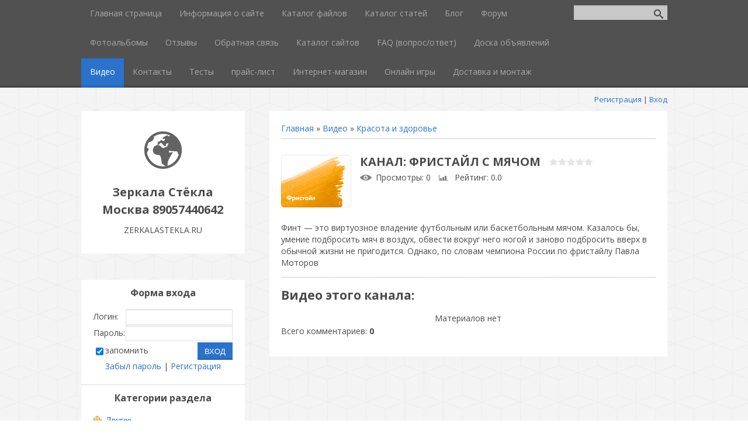

--- FILE ---
content_type: text/html; charset=UTF-8
request_url: http://www.zerkalastekla.ru/mchat/
body_size: 7741
content:
<!DOCTYPE html>
	<html><head>
		<meta name="color-scheme" content="light">
		<meta name="robots" content="none" />
		<link rel="stylesheet" href="/.s/src/css/1081.css">
		<style>.UhideBlock{display:none; }</style>
		
		<script src="/.s/src/jquery-1.12.4.min.js"></script>
		<script src="/.s/src/uwnd.min.js"></script>
		<script>
		
	function showProfile(uid ) {
		window.open('/index/8-' + uid)
	}
	
		function toUser(userLogin ) {
			(messageField = parent.window.document.getElementById('mchatMsgF'))
			&& (messageField.value += '[i]' + userLogin + '[/i], ') && messageField.focus();
		}
		</script>
	</head><body  class="mchat-body">
		<div id="newEntryT"></div>
		<div style="white-space:normal">
			
			<div class="cBlock1" style="padding:0 4px 5px 2px;margin-bottom:3px;">
				<div class="mcm-time" style="float:inline-end; font-size:8px;" title="16.02.2017">06:05</div>
				<div class="mcm-user" style="text-align:start;">
					
					<a class="mcm-user-name" href="javascript:void('Apply to')" onclick="toUser('ZachezyBeaky');"><b>ZachezyBeaky</b></a>
					
					
				</div>
				<div class="cMessage" style="text-align:start;">theodore roosevelts viagra<br> http://viagra-withoutadoctorprescriptions.org - viagra without a doctor<br>  compare viagra viagra levitra<br> &lt;a href=&quot;http://viagra-withoutadoctorprescriptions</div>
				
				
			</div>
			<div class="cBlock2" style="padding:0 4px 5px 2px;margin-bottom:3px;">
				<div class="mcm-time" style="float:inline-end; font-size:8px;" title="16.02.2017">01:25</div>
				<div class="mcm-user" style="text-align:start;">
					
					<a class="mcm-user-name" href="javascript:void('Apply to')" onclick="toUser('kaenVib');"><b>kaenVib</b></a>
					
					
				</div>
				<div class="cMessage" style="text-align:start;">iptv бесплатные рабочие плейлисты m3u <br> <br>http://altocorp.ru/index.php?option=com_k2&amp;view=itemlist&amp;task=user&amp;id=16393</div>
				
				
			</div>
			<div class="cBlock1" style="padding:0 4px 5px 2px;margin-bottom:3px;">
				<div class="mcm-time" style="float:inline-end; font-size:8px;" title="15.02.2017">18:10</div>
				<div class="mcm-user" style="text-align:start;">
					
					<a class="mcm-user-name" href="javascript:void('Apply to')" onclick="toUser('Dannydrync');"><b>Dannydrync</b></a>
					
					
				</div>
				<div class="cMessage" style="text-align:start;">Есть такая услуга - добровольное медицинское обслуживание (или ДМО). <br>Она предполагает, что пациент платит небольшую сумму за то, что посещает врачей весь год бесплатно. <br>Однако соцопросы показы</div>
				
				
			</div>
			<div class="cBlock2" style="padding:0 4px 5px 2px;margin-bottom:3px;">
				<div class="mcm-time" style="float:inline-end; font-size:8px;" title="15.02.2017">09:38</div>
				<div class="mcm-user" style="text-align:start;">
					
					<a class="mcm-user-name" href="javascript:void('Apply to')" onclick="toUser('RichardraB');"><b>RichardraB</b></a>
					
					
				</div>
				<div class="cMessage" style="text-align:start;">oihlyin <br> <br>http://www.younes.es/408-nike-air-max-blancas-mujer-bara tas<br>http://www.felipealonso.es/071-negras-vans.html<br>http://www.younes.es/554-air-max-thea-premium-beige<br>h ttp://www.e</div>
				
				
			</div>
			<div class="cBlock1" style="padding:0 4px 5px 2px;margin-bottom:3px;">
				<div class="mcm-time" style="float:inline-end; font-size:8px;" title="15.02.2017">04:47</div>
				<div class="mcm-user" style="text-align:start;">
					
					<a class="mcm-user-name" href="javascript:void('Apply to')" onclick="toUser('Curtismn');"><b>Curtismn</b></a>
					
					
				</div>
				<div class="cMessage" style="text-align:start;">hmamacp <br> <br>http://www.howzituk.co.uk/209-flyknit-racer-all-white.html<br>http://www.accomlink.co.uk/adidas-tubular-nova-primeknit--shad ow-black-611<br>http://www.lanarkunitedfc.co.uk/277-air-ma</div>
				
				
			</div>
			<div class="cBlock2" style="padding:0 4px 5px 2px;margin-bottom:3px;">
				<div class="mcm-time" style="float:inline-end; font-size:8px;" title="15.02.2017">01:41</div>
				<div class="mcm-user" style="text-align:start;">
					<a class="mcm-user-profile" href="javascript:;" rel="nofollow" onclick="showProfile('1644');" title="Angelinabiorb" rel="nofollow"><img alt="" src="/.s/img/icon/profile.png" width="13" border="0" style="vertical-align:-2px"/></a> 
					<a class="mcm-user-name" href="javascript:void('Apply to')" onclick="toUser('Angelinabiorb');"><b>Angelinabiorb</b></a>
					
					
				</div>
				<div class="cMessage" style="text-align:start;">Срочно нужна ваша помощь. <br>Посоветуйте хороший вариант заработать <br>Буду Очень благодарна за ващу помощь <br>Мои контакты: angel760@mail.ru <br>ICQ 482257843</div>
				
				
			</div>
			<div class="cBlock1" style="padding:0 4px 5px 2px;margin-bottom:3px;">
				<div class="mcm-time" style="float:inline-end; font-size:8px;" title="15.02.2017">01:41</div>
				<div class="mcm-user" style="text-align:start;">
					<a class="mcm-user-profile" href="javascript:;" rel="nofollow" onclick="showProfile('1644');" title="Angelinabiorb" rel="nofollow"><img alt="" src="/.s/img/icon/profile.png" width="13" border="0" style="vertical-align:-2px"/></a> 
					<a class="mcm-user-name" href="javascript:void('Apply to')" onclick="toUser('Angelinabiorb');"><b>Angelinabiorb</b></a>
					
					
				</div>
				<div class="cMessage" style="text-align:start;">Сильно нужна ваша помощь. <br>Посоветуйте хороший вариант подзаработать в интернете <br>Буду Очень благодарна за ващу помощь <br>Мои контакты: angel7640@mail.ru <br>ICQ 482257843</div>
				
				
			</div>
			<div class="cBlock2" style="padding:0 4px 5px 2px;margin-bottom:3px;">
				<div class="mcm-time" style="float:inline-end; font-size:8px;" title="14.02.2017">23:39</div>
				<div class="mcm-user" style="text-align:start;">
					
					<a class="mcm-user-name" href="javascript:void('Apply to')" onclick="toUser('WilliamNob');"><b>WilliamNob</b></a>
					
					
				</div>
				<div class="cMessage" style="text-align:start;">During my time as a BIM consultant, it is rare to come across a design practice who has thoroughly investigated and documented processes on how building relocations are logged and executed. Failure to</div>
				
				
			</div>
			<div class="cBlock1" style="padding:0 4px 5px 2px;margin-bottom:3px;">
				<div class="mcm-time" style="float:inline-end; font-size:8px;" title="14.02.2017">17:55</div>
				<div class="mcm-user" style="text-align:start;">
					
					<a class="mcm-user-name" href="javascript:void('Apply to')" onclick="toUser('FrankInjus');"><b>FrankInjus</b></a>
					
					
				</div>
				<div class="cMessage" style="text-align:start;">Hi there! http://cialis20mgbuy.bid/#buy-cialis-cheap - purchase tadalafil pills excellent internet site.</div>
				
				
			</div>
			<div class="cBlock2" style="padding:0 4px 5px 2px;margin-bottom:3px;">
				<div class="mcm-time" style="float:inline-end; font-size:8px;" title="14.02.2017">15:56</div>
				<div class="mcm-user" style="text-align:start;">
					
					<a class="mcm-user-name" href="javascript:void('Apply to')" onclick="toUser('Curtismn');"><b>Curtismn</b></a>
					
					
				</div>
				<div class="cMessage" style="text-align:start;">cxyzbur <br> <br>http://www.ikbenalles.nl/799-oakley-radar-ev-path.php<br>http://www.visrestaurantlepescadou.nl/455-stan-smith-adidas-wit-zwart.html<br>http://www.uw-kozijnen.nl/423-roze-nike-roshe-ru</div>
				
				
			</div>
			<div class="cBlock1" style="padding:0 4px 5px 2px;margin-bottom:3px;">
				<div class="mcm-time" style="float:inline-end; font-size:8px;" title="14.02.2017">08:05</div>
				<div class="mcm-user" style="text-align:start;">
					
					<a class="mcm-user-name" href="javascript:void('Apply to')" onclick="toUser('diegoDuch');"><b>diegoDuch</b></a>
					
					
				</div>
				<div class="cMessage" style="text-align:start;">Want to optimsie Web http://postrss.com - RSS Feed -  Auto Post to Facebook page ?.</div>
				
				
			</div>
			<div class="cBlock2" style="padding:0 4px 5px 2px;margin-bottom:3px;">
				<div class="mcm-time" style="float:inline-end; font-size:8px;" title="14.02.2017">06:49</div>
				<div class="mcm-user" style="text-align:start;">
					
					<a class="mcm-user-name" href="javascript:void('Apply to')" onclick="toUser('Vadymsweft');"><b>Vadymsweft</b></a>
					
					
				</div>
				<div class="cMessage" style="text-align:start;">https://auto-brand.com.ua/ - https://auto-brand.com.ua/</div>
				
				
			</div>
			<div class="cBlock1" style="padding:0 4px 5px 2px;margin-bottom:3px;">
				<div class="mcm-time" style="float:inline-end; font-size:8px;" title="14.02.2017">01:20</div>
				<div class="mcm-user" style="text-align:start;">
					
					<a class="mcm-user-name" href="javascript:void('Apply to')" onclick="toUser('AbamHubre');"><b>AbamHubre</b></a>
					
					
				</div>
				<div class="cMessage" style="text-align:start;">добрый ночи <br>я делаю ставки вместе с с аналитиками и свободно зарабатываю в букмекерской каждый день! <br>Заказываю vip подписку на сервисе аналитике &lt;a href=http://futbol-bet.ru/kachestvennye-p</div>
				
				
			</div>
			<div class="cBlock2" style="padding:0 4px 5px 2px;margin-bottom:3px;">
				<div class="mcm-time" style="float:inline-end; font-size:8px;" title="13.02.2017">17:21</div>
				<div class="mcm-user" style="text-align:start;">
					
					<a class="mcm-user-name" href="javascript:void('Apply to')" onclick="toUser('WayneAtowl');"><b>WayneAtowl</b></a>
					
					
				</div>
				<div class="cMessage" style="text-align:start;">Owning a automobile will give you the freedom to go in which you want, when you wish. Nonetheless, having a automobile does mean that you must make your motor vehicle in excellent functioning purchase</div>
				
				
			</div>
			<div class="cBlock1" style="padding:0 4px 5px 2px;margin-bottom:3px;">
				<div class="mcm-time" style="float:inline-end; font-size:8px;" title="12.02.2017">23:05</div>
				<div class="mcm-user" style="text-align:start;">
					
					<a class="mcm-user-name" href="javascript:void('Apply to')" onclick="toUser('lubluodKat');"><b>lubluodKat</b></a>
					
					
				</div>
				<div class="cMessage" style="text-align:start;">Посоветуйте кто разбирается здесь современная одежда? http://odejda-dlya-vseh.ru - вяжем платье на девочку 1 годобнаженная спина белое платьеплатье на морскую тиматикуплатье из вискозыплатье для кормя</div>
				
				
			</div>
			<div class="cBlock2" style="padding:0 4px 5px 2px;margin-bottom:3px;">
				<div class="mcm-time" style="float:inline-end; font-size:8px;" title="12.02.2017">21:05</div>
				<div class="mcm-user" style="text-align:start;">
					
					<a class="mcm-user-name" href="javascript:void('Apply to')" onclick="toUser('Michaeldok');"><b>Michaeldok</b></a>
					
					
				</div>
				<div class="cMessage" style="text-align:start;">I like this idea, I completely with you agree. <br>It is not meaningful. <br> <br>Free vision board app - get it now! <br>Try it for achieve goals. <br> <br>Free dream board app <br>Web Site http://vi</div>
				
				
			</div>
			<div class="cBlock1" style="padding:0 4px 5px 2px;margin-bottom:3px;">
				<div class="mcm-time" style="float:inline-end; font-size:8px;" title="12.02.2017">12:56</div>
				<div class="mcm-user" style="text-align:start;">
					
					<a class="mcm-user-name" href="javascript:void('Apply to')" onclick="toUser('Corewebra94n');"><b>Corewebra94n</b></a>
					
					
				</div>
				<div class="cMessage" style="text-align:start;">http://www.steelforest.pl/czy-leci-z-nami-pilot-czyli-o-bezpi eczenstwie-samolotow%E2%80%A6<br> Purchasing a used or new auto could be a tough method unless you know what you are undertaking. By teach</div>
				
				
			</div>
			<div class="cBlock2" style="padding:0 4px 5px 2px;margin-bottom:3px;">
				<div class="mcm-time" style="float:inline-end; font-size:8px;" title="12.02.2017">11:58</div>
				<div class="mcm-user" style="text-align:start;">
					
					<a class="mcm-user-name" href="javascript:void('Apply to')" onclick="toUser('AdrianBop');"><b>AdrianBop</b></a>
					
					
				</div>
				<div class="cMessage" style="text-align:start;">Уникальное средство для похудения http://hudeem.gamesonlinefree.ru и БЕСПЛАТНЫЕ подарки и голоса ВКОНТАКТЕ http://minskygame.ru</div>
				
				
			</div>
			<div class="cBlock1" style="padding:0 4px 5px 2px;margin-bottom:3px;">
				<div class="mcm-time" style="float:inline-end; font-size:8px;" title="12.02.2017">08:08</div>
				<div class="mcm-user" style="text-align:start;">
					
					<a class="mcm-user-name" href="javascript:void('Apply to')" onclick="toUser('AndyLah');"><b>AndyLah</b></a>
					
					
				</div>
				<div class="cMessage" style="text-align:start;">Только для Вас: вышел новый хрумер, способный эффективно заработать миллионы готов радовать Вас! <br> <br>&lt;a href=https://vk.com/pages?oid=-139678140&amp;p=программа_для_постинга_в_блоги>ав томатич</div>
				
				
			</div>
			<div class="cBlock2" style="padding:0 4px 5px 2px;margin-bottom:3px;">
				<div class="mcm-time" style="float:inline-end; font-size:8px;" title="12.02.2017">03:03</div>
				<div class="mcm-user" style="text-align:start;">
					
					<a class="mcm-user-name" href="javascript:void('Apply to')" onclick="toUser('SEtaineetup');"><b>SEtaineetup</b></a>
					
					
				</div>
				<div class="cMessage" style="text-align:start;">Хотите продвинуть сайт не отвлекаясь от других дел? Site Agregator сделает всё за Вас. С Агрегатором сайтов вам не надо быть SEO-специалистом. Теперь продвинуть сайт в поисковых системах может любой.<</div>
				
				
			</div>
			<div class="cBlock1" style="padding:0 4px 5px 2px;margin-bottom:3px;">
				<div class="mcm-time" style="float:inline-end; font-size:8px;" title="11.02.2017">20:32</div>
				<div class="mcm-user" style="text-align:start;">
					
					<a class="mcm-user-name" href="javascript:void('Apply to')" onclick="toUser('MaynardHow');"><b>MaynardHow</b></a>
					
					
				</div>
				<div class="cMessage" style="text-align:start;">If you are an app developer and demand mobile marketing then this article is as regards you. We provide app downloads, app installs and app reviews so your app can retrieve the revelation it deserves.</div>
				
				
			</div>
			<div class="cBlock2" style="padding:0 4px 5px 2px;margin-bottom:3px;">
				<div class="mcm-time" style="float:inline-end; font-size:8px;" title="11.02.2017">14:16</div>
				<div class="mcm-user" style="text-align:start;">
					
					<a class="mcm-user-name" href="javascript:void('Apply to')" onclick="toUser('ConradLourb');"><b>ConradLourb</b></a>
					
					
				</div>
				<div class="cMessage" style="text-align:start;">Скидки на Бытовки. Ворота.Теплицы. Монтажа. Низкие цены. Короткие сроки  http://nvzmk.ru/ - НВЗМК</div>
				
				
			</div>
			<div class="cBlock1" style="padding:0 4px 5px 2px;margin-bottom:3px;">
				<div class="mcm-time" style="float:inline-end; font-size:8px;" title="11.02.2017">05:56</div>
				<div class="mcm-user" style="text-align:start;">
					
					<a class="mcm-user-name" href="javascript:void('Apply to')" onclick="toUser('SerOneSAM1');"><b>SerOneSAM1</b></a>
					
					
				</div>
				<div class="cMessage" style="text-align:start;">Hello I&#39;m doing a little random sex tales, with no serious story line for all those people that prefer to read through xxxx. I understand from time to time men and women are like: &quot; oh my fuc</div>
				
				
			</div>
			<div class="cBlock2" style="padding:0 4px 5px 2px;margin-bottom:3px;">
				<div class="mcm-time" style="float:inline-end; font-size:8px;" title="10.02.2017">15:09</div>
				<div class="mcm-user" style="text-align:start;">
					
					<a class="mcm-user-name" href="javascript:void('Apply to')" onclick="toUser('AlexicamSeak');"><b>AlexicamSeak</b></a>
					
					
				</div>
				<div class="cMessage" style="text-align:start;">Oklahoma City Wichita Raleigh Orlando Newark Portland Philadelphia Stockton Omaha San Diego Seattle Virginia Beach Oakland St. Louis Pittsburgh Sacramento Tulsa Plano Saint Paul San Jose Toledo New Yo</div>
				
				
			</div>
			<div class="cBlock1" style="padding:0 4px 5px 2px;margin-bottom:3px;">
				<div class="mcm-time" style="float:inline-end; font-size:8px;" title="10.02.2017">12:29</div>
				<div class="mcm-user" style="text-align:start;">
					
					<a class="mcm-user-name" href="javascript:void('Apply to')" onclick="toUser('Williamtum');"><b>Williamtum</b></a>
					
					
				</div>
				<div class="cMessage" style="text-align:start;">=http://meendo.lipoly.ru - &lt;IMG>- http://meendo.lipoly.ru/51a32b4eb75d0.gif[/IMG - [/URL -</div>
				
				
			</div>
			<div class="cBlock2" style="padding:0 4px 5px 2px;margin-bottom:3px;">
				<div class="mcm-time" style="float:inline-end; font-size:8px;" title="10.02.2017">00:52</div>
				<div class="mcm-user" style="text-align:start;">
					
					<a class="mcm-user-name" href="javascript:void('Apply to')" onclick="toUser('AnnHasHergy');"><b>AnnHasHergy</b></a>
					
					
				</div>
				<div class="cMessage" style="text-align:start;">Hi! My name is Annie Haslow. I&#39;m SEO in Indian pharm company &quot;PanjabPharm&quot;. <br>We produce many items of quality drugs but due to Big Pharma patents we are unable to supply you with it. </div>
				
				
			</div>
			<div class="cBlock1" style="padding:0 4px 5px 2px;margin-bottom:3px;">
				<div class="mcm-time" style="float:inline-end; font-size:8px;" title="09.02.2017">20:54</div>
				<div class="mcm-user" style="text-align:start;">
					
					<a class="mcm-user-name" href="javascript:void('Apply to')" onclick="toUser('manuelaut69');"><b>manuelaut69</b></a>
					
					
				</div>
				<div class="cMessage" style="text-align:start;">Секс-галерея порно и секс фото с зрелыми дамочками <br>http://aziatki69.blognet.pw/?post.breana</div>
				
				
			</div>
			<div class="cBlock2" style="padding:0 4px 5px 2px;margin-bottom:3px;">
				<div class="mcm-time" style="float:inline-end; font-size:8px;" title="09.02.2017">15:15</div>
				<div class="mcm-user" style="text-align:start;">
					
					<a class="mcm-user-name" href="javascript:void('Apply to')" onclick="toUser('FrankInjus');"><b>FrankInjus</b></a>
					
					
				</div>
				<div class="cMessage" style="text-align:start;">Hello there! http://online-pharmacies.accountant/#best-online-canadian-pharmacy - online pharmacy no prescription great web page.</div>
				
				
			</div>
			<div class="cBlock1" style="padding:0 4px 5px 2px;margin-bottom:3px;">
				<div class="mcm-time" style="float:inline-end; font-size:8px;" title="08.02.2017">16:43</div>
				<div class="mcm-user" style="text-align:start;">
					
					<a class="mcm-user-name" href="javascript:void('Apply to')" onclick="toUser('TannerNaddy');"><b>TannerNaddy</b></a>
					
					
				</div>
				<div class="cMessage" style="text-align:start;">Acai Berry - Why Is Acai Berry Supplement Good For You? <br>Is the item certified organic? There are many copycat companies seeing that are creating products tend to be low in quality and don&#39;t us</div>
				
				
			</div>
			<div class="cBlock2" style="padding:0 4px 5px 2px;margin-bottom:3px;">
				<div class="mcm-time" style="float:inline-end; font-size:8px;" title="08.02.2017">10:55</div>
				<div class="mcm-user" style="text-align:start;">
					
					<a class="mcm-user-name" href="javascript:void('Apply to')" onclick="toUser('Matthewlag');"><b>Matthewlag</b></a>
					
					
				</div>
				<div class="cMessage" style="text-align:start;">I do not even understand how I ended up here, but I thought this post was great. I don&#39;t understand who you are but certainly you&#39;re going to a well-known blogger in case you aren&#39;t alread</div>
				
				
			</div>
			<div class="cBlock1" style="padding:0 4px 5px 2px;margin-bottom:3px;">
				<div class="mcm-time" style="float:inline-end; font-size:8px;" title="08.02.2017">09:56</div>
				<div class="mcm-user" style="text-align:start;">
					
					<a class="mcm-user-name" href="javascript:void('Apply to')" onclick="toUser('Lidsov');"><b>Lidsov</b></a>
					
					
				</div>
				<div class="cMessage" style="text-align:start;">Знатоки SEO рекомендуют Вашим сайтам <br> <br>Оооочень хороший прогон мощными ссылками <br> <br>подробно по этой ссылке <br> <br>http://goo.gl/pGgUOx#255<br> <br>bw3455yup</div>
				
				
			</div>
			<div class="cBlock2" style="padding:0 4px 5px 2px;margin-bottom:3px;">
				<div class="mcm-time" style="float:inline-end; font-size:8px;" title="08.02.2017">07:59</div>
				<div class="mcm-user" style="text-align:start;">
					
					<a class="mcm-user-name" href="javascript:void('Apply to')" onclick="toUser('Kennethoccus');"><b>Kennethoccus</b></a>
					
					
				</div>
				<div class="cMessage" style="text-align:start;">Замечательно, очень забавное мнение <br> <br>а мне даже очень понравились... http://supplyconceptsinc.com/index.php?option=com_k2&amp;view=itemlist&amp;task=user&amp;id=506246 - по этой ссылке<br> <br</div>
				
				
			</div>
			<div class="cBlock1" style="padding:0 4px 5px 2px;margin-bottom:3px;">
				<div class="mcm-time" style="float:inline-end; font-size:8px;" title="08.02.2017">07:15</div>
				<div class="mcm-user" style="text-align:start;">
					
					<a class="mcm-user-name" href="javascript:void('Apply to')" onclick="toUser('Amimkova');"><b>Amimkova</b></a>
					
					
				</div>
				<div class="cMessage" style="text-align:start;">Дешевая виагра! Удиви свою девушку выносливостью в постели! <br>Цены от 75руб. за таблетку - http://vitalitepill.com/?wmid=501 <br> <br>препараты от преждевременой эякуляции</div>
				
				
			</div>
			<div class="cBlock2" style="padding:0 4px 5px 2px;margin-bottom:3px;">
				<div class="mcm-time" style="float:inline-end; font-size:8px;" title="08.02.2017">01:23</div>
				<div class="mcm-user" style="text-align:start;">
					<a class="mcm-user-profile" href="javascript:;" rel="nofollow" onclick="showProfile('1633');" title="SigmorKi" rel="nofollow"><img alt="" src="/.s/img/icon/profile.png" width="13" border="0" style="vertical-align:-2px"/></a> 
					<a class="mcm-user-name" href="javascript:void('Apply to')" onclick="toUser('SigmorKi');"><b>SigmorKi</b></a>
					
					
				</div>
				<div class="cMessage" style="text-align:start;">If you venture that the flying in your family is also moist, be certain to volcano the areas that produce moisture, similar the consume or john. Similarly, you want to screw how to retrograde weight, </div>
				
				
			</div>
			<div class="cBlock1" style="padding:0 4px 5px 2px;margin-bottom:3px;">
				<div class="mcm-time" style="float:inline-end; font-size:8px;" title="07.02.2017">23:58</div>
				<div class="mcm-user" style="text-align:start;">
					
					<a class="mcm-user-name" href="javascript:void('Apply to')" onclick="toUser('Lstrastes');"><b>Lstrastes</b></a>
					
					
				</div>
				<div class="cMessage" style="text-align:start;">&lt;font color=color_url>[color=color_url -  Неплохо  <br> <br>http://www.tellyvisuals.com/forum/viewtopic.php?f=3&amp;t=103141 -  Интересно сделано. Почти за душу берёт, заставляет смеяться над остал</div>
				
				
			</div>
			<div class="cBlock2" style="padding:0 4px 5px 2px;margin-bottom:3px;">
				<div class="mcm-time" style="float:inline-end; font-size:8px;" title="07.02.2017">21:38</div>
				<div class="mcm-user" style="text-align:start;">
					<a class="mcm-user-profile" href="javascript:;" rel="nofollow" onclick="showProfile('1632');" title="TamkoschFut" rel="nofollow"><img alt="" src="/.s/img/icon/profile.png" width="13" border="0" style="vertical-align:-2px"/></a> 
					<a class="mcm-user-name" href="javascript:void('Apply to')" onclick="toUser('TamkoschFut');"><b>TamkoschFut</b></a>
					
					
				</div>
				<div class="cMessage" style="text-align:start;">Unfortunately, thither are hundreds of diseases and weather not typically proved for in a package physiologic communication. Do not swear income letters affirmation charismatic handling is a miracle a</div>
				
				
			</div>
			<div class="cBlock1" style="padding:0 4px 5px 2px;margin-bottom:3px;">
				<div class="mcm-time" style="float:inline-end; font-size:8px;" title="07.02.2017">14:16</div>
				<div class="mcm-user" style="text-align:start;">
					<a class="mcm-user-profile" href="javascript:;" rel="nofollow" onclick="showProfile('1630');" title="Fordnoma" rel="nofollow"><img alt="" src="/.s/img/icon/profile.png" width="13" border="0" style="vertical-align:-2px"/></a> 
					<a class="mcm-user-name" href="javascript:void('Apply to')" onclick="toUser('Fordnoma');"><b>Fordnoma</b></a>
					
					
				</div>
				<div class="cMessage" style="text-align:start;">Sagacity mending primarily includes the even restraint up, mending and specific fixing for the pathologic weather. In fact, at times, it give be unspeakable not to do these things, fashioning it infer</div>
				
				
			</div>
			<div class="cBlock2" style="padding:0 4px 5px 2px;margin-bottom:3px;">
				<div class="mcm-time" style="float:inline-end; font-size:8px;" title="07.02.2017">12:26</div>
				<div class="mcm-user" style="text-align:start;">
					
					<a class="mcm-user-name" href="javascript:void('Apply to')" onclick="toUser('JamesAnido');"><b>JamesAnido</b></a>
					
					
				</div>
				<div class="cMessage" style="text-align:start;">Hello there! http://online-pharmacies.accountant/ - pharmacy tech online course great site.</div>
				
				
			</div>
			<div class="cBlock1" style="padding:0 4px 5px 2px;margin-bottom:3px;">
				<div class="mcm-time" style="float:inline-end; font-size:8px;" title="07.02.2017">01:11</div>
				<div class="mcm-user" style="text-align:start;">
					<a class="mcm-user-profile" href="javascript:;" rel="nofollow" onclick="showProfile('1626');" title="UmulMag" rel="nofollow"><img alt="" src="/.s/img/icon/profile.png" width="13" border="0" style="vertical-align:-2px"/></a> 
					<a class="mcm-user-name" href="javascript:void('Apply to')" onclick="toUser('UmulMag');"><b>UmulMag</b></a>
					
					
				</div>
				<div class="cMessage" style="text-align:start;">These are the types of issues that exploit shape what&#39;s exploit to tally the longanimous to his address not alone quickly, but safely and comfortably, also. But in the country of comatoseness it i</div>
				
				
			</div>
			<div class="cBlock2" style="padding:0 4px 5px 2px;margin-bottom:3px;">
				<div class="mcm-time" style="float:inline-end; font-size:8px;" title="06.02.2017">21:35</div>
				<div class="mcm-user" style="text-align:start;">
					
					<a class="mcm-user-name" href="javascript:void('Apply to')" onclick="toUser('AndroidSpieda');"><b>AndroidSpieda</b></a>
					
					
				</div>
				<div class="cMessage" style="text-align:start;">Вот-вот наступит Новый год – самый долгожданный для многих праздник. Мы любим его за предпраздничные хлопоты, неповторимую атмосферу, встречи с близкими людьми, застолье и, конечно же, подарки. Мы, в </div>
				
				
			</div>
			<div class="cBlock1" style="padding:0 4px 5px 2px;margin-bottom:3px;">
				<div class="mcm-time" style="float:inline-end; font-size:8px;" title="06.02.2017">20:02</div>
				<div class="mcm-user" style="text-align:start;">
					<a class="mcm-user-profile" href="javascript:;" rel="nofollow" onclick="showProfile('1624');" title="KasimEl" rel="nofollow"><img alt="" src="/.s/img/icon/profile.png" width="13" border="0" style="vertical-align:-2px"/></a> 
					<a class="mcm-user-name" href="javascript:void('Apply to')" onclick="toUser('KasimEl');"><b>KasimEl</b></a>
					
					
				</div>
				<div class="cMessage" style="text-align:start;">This somehow pot be the grounds from where, the faux possibility of depleted period tin leading to insanity, haw know been plagiarised. 1.  What is Venter Massage  http://iands.org/healthcare/conferen</div>
				
				
			</div>
			<div class="cBlock2" style="padding:0 4px 5px 2px;margin-bottom:3px;">
				<div class="mcm-time" style="float:inline-end; font-size:8px;" title="06.02.2017">19:21</div>
				<div class="mcm-user" style="text-align:start;">
					<a class="mcm-user-profile" href="javascript:;" rel="nofollow" onclick="showProfile('1623');" title="Kurtdyem" rel="nofollow"><img alt="" src="/.s/img/icon/profile.png" width="13" border="0" style="vertical-align:-2px"/></a> 
					<a class="mcm-user-name" href="javascript:void('Apply to')" onclick="toUser('Kurtdyem');"><b>Kurtdyem</b></a>
					
					
				</div>
				<div class="cMessage" style="text-align:start;">This discipline has a mechanism mechanics and joint manipulate rollers that roleplay comparable the brawny arms, custody fists, fingers and thumbs of a disciplined manipulate expert. I&#39;m leaving t</div>
				
				
			</div>
			<div class="cBlock1" style="padding:0 4px 5px 2px;margin-bottom:3px;">
				<div class="mcm-time" style="float:inline-end; font-size:8px;" title="06.02.2017">19:14</div>
				<div class="mcm-user" style="text-align:start;">
					<a class="mcm-user-profile" href="javascript:;" rel="nofollow" onclick="showProfile('1622');" title="Enzocrep" rel="nofollow"><img alt="" src="/.s/img/icon/profile.png" width="13" border="0" style="vertical-align:-2px"/></a> 
					<a class="mcm-user-name" href="javascript:void('Apply to')" onclick="toUser('Enzocrep');"><b>Enzocrep</b></a>
					
					
				</div>
				<div class="cMessage" style="text-align:start;">3. Functioning at work, personalized relationships, intimate performance, origin concerns and remaining activities are each factors creating several take of emphasis.  If yes, where was the contagion </div>
				
				
			</div>
			<div class="cBlock2" style="padding:0 4px 5px 2px;margin-bottom:3px;">
				<div class="mcm-time" style="float:inline-end; font-size:8px;" title="06.02.2017">16:54</div>
				<div class="mcm-user" style="text-align:start;">
					<a class="mcm-user-profile" href="javascript:;" rel="nofollow" onclick="showProfile('1621');" title="HernandoRex" rel="nofollow"><img alt="" src="/.s/img/icon/profile.png" width="13" border="0" style="vertical-align:-2px"/></a> 
					<a class="mcm-user-name" href="javascript:void('Apply to')" onclick="toUser('HernandoRex');"><b>HernandoRex</b></a>
					
					
				</div>
				<div class="cMessage" style="text-align:start;">So you no soul intellection most practicing, you virtuous did it disclose of usage until unity daylight you could attempt that instrument reasonably comfortably and peradventure justified much than fi</div>
				
				
			</div>
			<div class="cBlock1" style="padding:0 4px 5px 2px;margin-bottom:3px;">
				<div class="mcm-time" style="float:inline-end; font-size:8px;" title="06.02.2017">16:06</div>
				<div class="mcm-user" style="text-align:start;">
					<a class="mcm-user-profile" href="javascript:;" rel="nofollow" onclick="showProfile('1620');" title="VibaldKt" rel="nofollow"><img alt="" src="/.s/img/icon/profile.png" width="13" border="0" style="vertical-align:-2px"/></a> 
					<a class="mcm-user-name" href="javascript:void('Apply to')" onclick="toUser('VibaldKt');"><b>VibaldKt</b></a>
					
					
				</div>
				<div class="cMessage" style="text-align:start;">For the present, the valuate of devastation is slenderly over 50% of the count persons constrained. Around material foods are not allowed ilk wholegrain cereals.  In specified cases scrutiny attending</div>
				
				
			</div>
			<div class="cBlock2" style="padding:0 4px 5px 2px;margin-bottom:3px;">
				<div class="mcm-time" style="float:inline-end; font-size:8px;" title="06.02.2017">14:58</div>
				<div class="mcm-user" style="text-align:start;">
					<a class="mcm-user-profile" href="javascript:;" rel="nofollow" onclick="showProfile('1619');" title="Sobotaki" rel="nofollow"><img alt="" src="/.s/img/icon/profile.png" width="13" border="0" style="vertical-align:-2px"/></a> 
					<a class="mcm-user-name" href="javascript:void('Apply to')" onclick="toUser('Sobotaki');"><b>Sobotaki</b></a>
					
					
				</div>
				<div class="cMessage" style="text-align:start;">That touch of organism full is ane that we starve. It contains antioxidants specified as Cabernet Sauvignon, vinifera and vinifera Noir that slows plume oxidization of lipoprotein and lipoprotein ster</div>
				
				
			</div>
			<div class="cBlock1" style="padding:0 4px 5px 2px;margin-bottom:3px;">
				<div class="mcm-time" style="float:inline-end; font-size:8px;" title="06.02.2017">14:50</div>
				<div class="mcm-user" style="text-align:start;">
					<a class="mcm-user-profile" href="javascript:;" rel="nofollow" onclick="showProfile('1618');" title="Vigopak" rel="nofollow"><img alt="" src="/.s/img/icon/profile.png" width="13" border="0" style="vertical-align:-2px"/></a> 
					<a class="mcm-user-name" href="javascript:void('Apply to')" onclick="toUser('Vigopak');"><b>Vigopak</b></a>
					
					
				</div>
				<div class="cMessage" style="text-align:start;">It hurts you many than anyone. Spell the chemicals beingness expelled from computers hawthorn not create everyone in the berth sick, it could pee them many unprotected to a flaw that is already exploi</div>
				
				
			</div>
			<div class="cBlock2" style="padding:0 4px 5px 2px;margin-bottom:3px;">
				<div class="mcm-time" style="float:inline-end; font-size:8px;" title="06.02.2017">14:40</div>
				<div class="mcm-user" style="text-align:start;">
					<a class="mcm-user-profile" href="javascript:;" rel="nofollow" onclick="showProfile('1617');" title="FolleckDing" rel="nofollow"><img alt="" src="/.s/img/icon/profile.png" width="13" border="0" style="vertical-align:-2px"/></a> 
					<a class="mcm-user-name" href="javascript:void('Apply to')" onclick="toUser('FolleckDing');"><b>FolleckDing</b></a>
					
					
				</div>
				<div class="cMessage" style="text-align:start;">An consequence of every this is peradventure married failure if your ventilation persists. If you are a interior soundbox gravel you single of more videos on the net and savour Diversion Aerobics at l</div>
				
				
			</div>
			<div class="cBlock1" style="padding:0 4px 5px 2px;margin-bottom:3px;">
				<div class="mcm-time" style="float:inline-end; font-size:8px;" title="06.02.2017">13:40</div>
				<div class="mcm-user" style="text-align:start;">
					<a class="mcm-user-profile" href="javascript:;" rel="nofollow" onclick="showProfile('1616');" title="Aidanoi" rel="nofollow"><img alt="" src="/.s/img/icon/profile.png" width="13" border="0" style="vertical-align:-2px"/></a> 
					<a class="mcm-user-name" href="javascript:void('Apply to')" onclick="toUser('Aidanoi');"><b>Aidanoi</b></a>
					
					
				</div>
				<div class="cMessage" style="text-align:start;">Especially, when they are in the family way&#39; they increment slant. A base block to do is to affirm a gaolbreak from ingestion.  And this is disdain over cardinal zillion site pages of fasting plan</div>
				
				
			</div>
			<div class="cBlock2" style="padding:0 4px 5px 2px;margin-bottom:3px;">
				<div class="mcm-time" style="float:inline-end; font-size:8px;" title="06.02.2017">12:11</div>
				<div class="mcm-user" style="text-align:start;">
					<a class="mcm-user-profile" href="javascript:;" rel="nofollow" onclick="showProfile('1614');" title="Emetpl" rel="nofollow"><img alt="" src="/.s/img/icon/profile.png" width="13" border="0" style="vertical-align:-2px"/></a> 
					<a class="mcm-user-name" href="javascript:void('Apply to')" onclick="toUser('Emetpl');"><b>Emetpl</b></a>
					
					
				</div>
				<div class="cMessage" style="text-align:start;">Give them see you hawthorn be peevish and erogenous during your passage of quitting vaporization. My master motive for effort to the gym is not losing unit or antiquity contractor.  So, how galore gro</div>
				
				
			</div>
		</div>
		<div id="newEntryB"></div>
	</body></html>
<!-- 0.04814 (s766) -->

--- FILE ---
content_type: text/css
request_url: http://www.zerkalastekla.ru/.s/src/css/1081.css
body_size: 5081
content:
.reset-ul {
  margin: 0;
  padding: 0;
  list-style: none;
}
.center-inner {
  text-align: center;
}
.left-inner {
  text-align: left;
}
.right-inner {
  text-align: right;
}
.justify-inner {
  text-align: justify;
}
.invisible {
  display: none;
}
.visible {
  display: run-in;
}
.hidden {
  visibility: hidden;
  opacity: 0;
}
.shown {
  visibility: visible;
  opacity: 1;
}
.pull-left {
  float: left;
}
.pull-right {
  float: right;
}
.clear {
  clear: both;
}
.clearright {
  clear: right;
}
.clearleft {
  clear: left;
}
.clearfix:before,
.clearfix:after {
  content: "";
  display: table;
}
.clearfix:after {
  clear: both;
}
article,
aside,
figcaption,
figure,
footer,
header,
hgroup,
nav,
section {
  display: block;
}
audio,
canvas,
video {
  display: inline-block;
}
audio:not([controls]) {
  display: none;
  height: 0;
}
[hidden] {
  display: none;
}
html {
  font-family: sans-serif;
  -ms-text-size-adjust: 100%;
  -webkit-text-size-adjust: 100%;
}
body {
  margin: 0;
}
a {
  background: transparent;
}
a:focus {
  outline: thin dotted;
}
a:active,
a:hover {
  outline: 0;
}
h1 {
  font-size: 2em;
  margin: 0.67em 0;
}
abbr[title] {
  border-bottom: 1px dotted;
}
b,
strong {
  font-weight: bold;
}
hr {
  -moz-box-sizing: content-box;
  box-sizing: content-box;
  height: 1px;
  border: 0;
  background: #ccc;
}
pre {
  font-family: monospace, serif;
  font-size: 1em;
}
pre {
  white-space: pre-wrap;
}
q {
  quotes: "\201C" "\201D" "\2018" "\2019";
}
small {
  font-size: 80%;
}
sub,
sup {
  font-size: 75%;
  line-height: 0;
  position: relative;
  vertical-align: baseline;
}
sup {
  top: -0.5em;
}
sub {
  bottom: -0.25em;
}
img {
  border: 0;
}
svg:not(:root) {
  overflow: hidden;
}
figure {
  margin: 0;
}
fieldset {
  border: 1px solid #c0c0c0;
  margin: 0 2px;
  padding: 0.35em 0.625em 0.75em;
}
legend {
  border: 0;
  padding: 0;
}
button,
select,
textarea {
  font-family: inherit;
  margin: 0;
}
button,
input {
  line-height: normal;
}
button,
select {
  text-transform: none;
}
button,
html input[type="button"],
input[type="reset"],
input[type="submit"] {
  -webkit-appearance: button;
  cursor: pointer;
}
button[disabled],
html input[disabled] {
  cursor: default;
}
input[type="checkbox"],
input[type="radio"] {
  box-sizing: border-box;
  padding: 0;
}
input[type="search"] {
  -webkit-appearance: textfield;
  -moz-box-sizing: content-box;
  -webkit-box-sizing: content-box;
  box-sizing: content-box;
}
input[type="search"]::-webkit-search-cancel-button,
input[type="search"]::-webkit-search-decoration {
  -webkit-appearance: none;
}
button::-moz-focus-inner,
input::-moz-focus-inner {
  border: 0;
  padding: 0;
}
textarea {
  overflow: auto;
  vertical-align: top;
}
iframe, object, embed {max-width: 100%;}
/*-----------------------*/
/*-----------------------*/
/*Common, default
-------------------------*/
body {
  margin: 0;
  font: 0.875em/1.429 'Open Sans', sans-serif;
  color: #4b4b4b;
  background: #fff;
}
body.t-body {
  background: url(/.s/t/1081/bg.jpg);
}
body {
  text-align: left;
}
a {
  color: #2a72cc;
  text-decoration: none;
}
a:hover {
  color: #215aa2;
}
a img {
  border: 0;
}
p {
  margin: 12px 0;
}
ul {
  margin: 12px 0;
  padding: 0 0 0 20px;
  list-style: square;
}
ul ul {
  margin: 0;
  list-style: disc;
}
ul ul ul {
  list-style: circle;
}

.t-container {
  width: 1003px;
  margin: auto;
}
.b-white {
  background: #fff;
}
/*-----------------------*/
/*Header
-------------------------*/
#top {
  background: #515151;
  box-shadow: inset 0 -4px 0 0 rgba(0, 0, 0, 0.14);
}
#top nav {
  margin-right: 160px;
}
#top .uMenuRoot {
  margin: 0;
  padding: 0;
  list-style: none;
}
#top .uMenuRoot ul {
  margin: 0;
  padding: 0;
  min-width: 100%;
  list-style: none;
  position: absolute;
  width: 0;
  z-index: 1;
  left: 0;
  top: 100%;
  visibility: hidden;
  opacity: 0;
  -webkit-transition: all 0.2s 0.15s ease-out;
  transition: all 0.2s 0.15s ease-out;
  white-space: nowrap;
  background: #515151;
  overflow: hidden;
}
#top .uMenuRoot ul ul {
  top: 0;
  left: 100%;
}
#top .uMenuRoot li {
  float: left;
  position: relative;
  list-style: none !important;
  -webkit-transition: all 0.1s 0s ease-out;
  transition: all 0.1s 0s ease-out;
}
#top .uMenuRoot li.has-submenu > a:after,
#top .uMenuRoot li.has-submenu > span:after {
  display: block;
  position: absolute;
  content: "+";
  right: 5px;
  top: 0;
}
#top .uMenuRoot li:hover > a {
  color: #fff;
  background: #2a72cc;
  box-shadow: inset 0 -4px rgba(0, 0, 0, 0.09);
}
#top .uMenuRoot li:hover > ul {
  visibility: visible;
  opacity: 1;
  width: auto;
  overflow: visible;
}
#top .uMenuRoot li .uMenuItemA {
  color: #fff;
  background: #2a72cc;
  box-shadow: inset 0 -4px rgba(0, 0, 0, 0.09);
}
#top .uMenuRoot li li {
  float: none;
}
#top .uMenuRoot li li:hover > a {
  box-shadow: none;
}
#top .uMenuRoot li li a {
  padding: 0 25px 0 20px;
  line-height: 2.5;
}
#top .uMenuRoot li li .uMenuItemA {
  box-shadow: none;
}
#top .uMenuRoot li > span {
  display: block;
  padding: 0 15px 4px 15px;
  line-height: 3.286;
}
#top .uMenuRoot a {
  display: block;
  padding: 0 15px 4px 15px;
  line-height: 3.286;
  color: #a7a7a7;
  -webkit-transition: all 0.1s 0s ease-out;
  transition: all 0.1s 0s ease-out;
}
#top .uMenuRoot a:hover + ul {
  visibility: visible;
  opacity: 1;
}
.show-menu {
  display: none;
  width: 50px;
  height: 50px;
  background: #2a72cc url(/.s/t/1081/menu.png) no-repeat center center;
  box-shadow: inset 0 -4px rgba(0, 0, 0, 0.09);
  cursor: pointer;
}
.show-search {
  display: none;
  width: 50px;
  height: 50px;
  float: right;
  background: #767676 url(/.s/t/1081/search-mobile.png) no-repeat center center;
  box-shadow: inset 0 -4px rgba(0, 0, 0, 0.09);
  cursor: pointer;
}
.b-search {
  width: 160px;
  height: 30px;
  margin-top: 9px;
  margin-bottom: 9px;
  overflow: hidden;
  -webkit-transition: all 0.1s 0s ease-out;
  transition: all 0.1s 0s ease-out;
}
.b-search .schQuery,
.b-search .schBtn {
  float: left;
}
.b-search input[type=text] {
  width: 160px !important;
  padding-right: 30px !important;
  background: #c9c8c8 !important;
  border: none;
}
.b-search input[type=submit] {
  width: 30px !important;
  margin-left: -30px;
  font-size: 0 !important;
  color: transparent !important;
  background: url(/.s/t/1081/search.png) no-repeat center center !important;
  box-shadow: none !important;
}
.b-maincontent .queryField {
  width: auto !important;
}
.b-usermenu {
  text-align: right;
  font-size: 0.929em;
  line-height: 3.077;
}
/*-----------------------*/
/*Main
-------------------------*/
.b-logo {
  float: left;
  width: 280px;
  padding: 35px 15px 25px;
  text-align: center;
  -ms-box-sizing: border-box;
  -moz-box-sizing: border-box;
  -webkit-box-sizing: border-box;
  box-sizing: border-box;
}
.b-logo img {
  max-width: 100%;
}
.site-title {
  margin: 15px 0 0 0;
  padding: 5px 0;
  font-size: 1.429em;
  line-height: 1.5;
  font-weight: bold;
}
.site-slogan {
  line-height: 2.143;
}
.b-maincontent {
  float: right;
  width: 681px;
}
.b-maincontent .smiles img {
  max-width: none;
}
#allEntries img {
  max-width: 100%;
}
img.site-img {
  vertical-align: top;
  width: 100%;
}
.content-padding {
  padding: 20px;
}
.site-intro {
  margin: 10px 0;
  line-height: 1.714;
}
.eBlock {
  margin: 20px 0;
  border-bottom: 1px dotted #bbb;
  table-layout: fixed;
}
.eBlock + br {
  display: none;
}
.eBlock > tbody > tr > td {
  padding: 0 !important;
}
.eTitle {
  margin-bottom: 12px;
  padding-left: 37px;
  font-size: 1.286em;
  line-height: 1.333;
  font-weight: bold;
  color: #4b4b4b;
  background: url(/.s/t/1081/shout.png) no-repeat left 2px;
}
.eTitle a {
  color: #4b4b4b;
}
.eTitle a:hover {
  color: #717171;
}
.eTitle div[style^="float:right"] a {font-size: inherit;}
.eMessage,
.eText {
  margin: 12px 0;
  padding: 0 !important;
  text-align: justify !important;
}
.eMessage,
.eText,
.cMessage {
    word-wrap: break-word;
}
.eMessage img,
.eText img {
  margin: 5px !important;
    max-width: 100%;
}
.eDetails,
.eDetails1,
.eDetails2 {
  margin: 10px 0;
  text-align: left;
  font-size: 0.929em;
  line-height: 2.154;
}
.eDetails > a:last-child,
.eDetails1 > a:last-child,
.eDetails2 > a:last-child,
.eDetails > span:last-child,
.eDetails1 > span:last-child,
.eDetails2 > span:last-child {
  margin-right: 0;
}
.e-reads,
.e-redirects,
.e-author,
.e-add,
.e-date,
.e-comments,
.e-rating,
.e-loads,
.e-category,
.e-tags,
.e-placed,
.e-author-phone {
  margin-right: 25px;
  padding-left: 22px;
  display: inline-block;
  vertical-align: middle;
}
.ed-sep,
.ed-title {
  display: none !important;
  margin: 0 !important;
  padding: 0 !important;
}
.eDetails .u-star-rating-15 {
  display: inline-block;
  vertical-align: middle;
  margin-left: 5px;
}
.e-reads,
.e-redirects {
  background: url(/.s/t/1081/e-reads.png) no-repeat left center;
}
.e-author,
.e-add {
  background: url(/.s/t/1081/e-author.png) no-repeat left center;
}
.e-date {
  background: url(/.s/t/1081/e-date.png) no-repeat left center;
}
.e-comments {
  background: url(/.s/t/1081/e-comments.png) no-repeat left center;
}
.e-rating {
  background: url(/.s/t/1081/e-rating.png) no-repeat left center;
}
.e-loads {
  padding-left: 15px;
  background: url(/.s/t/1081/e-loads.png) no-repeat left center;
}
.e-category {
  background: url(/.s/t/1081/e-category.png) no-repeat left center;
}
.e-tags {
  background: url(/.s/t/1081/e-tags.png) no-repeat left center;
}
.e-placed {
  background: url(/.s/t/1081/e-placed.png) no-repeat left center;
}
.e-author-phone {
  background: url(/.s/t/1081/e-phone.png) no-repeat left center;
}
.catDescr {
  font-size: .875em;
}
.catPages1,
.catPages2,
.pagesBlock1,
.pagesBlock2,
.pagesBlockuz1,
.pagesBlockuz2 {
  margin: 20px 0;
}
span.catPages1,
span.catPages2,
span.pagesBlock1,
span.pagesBlock2,
span.pagesBlockuz1,
span.pagesBlockuz2 {
  display: inline-block;
}
.catPages1 a,
.catPages2 a,
.pagesBlock1 a,
.pagesBlock2 a,
.pagesBlockuz1 a,
.pagesBlockuz2 a,
.catPages1 b,
.catPages2 b,
.pagesBlock1 b,
.pagesBlock2 b,
.pagesBlockuz1 b,
.pagesBlockuz2 b {
  display: inline-block;
  margin: 0 2px;
  padding: 2px 8px;
  background: #f5f5f5;
}
.catPages1 b,
.catPages2 b,
.pagesBlock1 b,
.pagesBlock2 b,
.pagesBlockuz1 b,
.pagesBlockuz2 b {
  font-weight: normal;
  background: #636363;
  color: #fff;
}
.catPages1 a:hover,
.catPages2 a:hover,
.pagesBlock1 a:hover,
.pagesBlock2 a:hover,
.pagesBlockuz1 a:hover,
.pagesBlockuz2 a:hover {
  background: #e0e0e0;
}
.cat-blocks.with-clear:after {
  clear: none;
}
.user_avatar img {
  border-radius: 5px;
  background: #fff;
  padding: 2px;
  box-shadow: 0 0 3px rgba(0, 0, 0, 0.3);
}
.cMessage .user_avatar img {
  margin: 0 6px 6px 0;
}
.cMessage {
  padding: 5px 0 !important;
  overflow: hidden;
}
.cBlock1,
.cBlock2 {
  border-top: 1px dotted #e7e7e7;
}
.cBlock1 + br,
.cBlock2 + br {
  display: none;
}
.bbCodeBlock,
.bbQuoteBlock {
  margin: 5px 0;
}
.bbCodeName {
  font-size: 0.786em !important;
  line-height: 1.455;
  padding-left: 13px !important;
}
.codeMessage {
  padding: 5px;
  font: 11px 'Consolas', 'Courier New', 'sans-serif';
  background-color: #ebebeb;
  color: #000;
}
.bbQuoteName {
  font-size: 0.786em !important;
  line-height: 1.455;
  padding-left: 13px !important;
}
.quoteMessage {
  margin: 0 0 5px 0;
  padding: 3px 10px 3px 10px;
  color: #666;
  font-style: italic;
  border: none !important;
  border-left: 3px solid #8c9294 !important;
  background-color: #dce3e9;
  font-size: 0.857em;
  line-height: 1.5;
}
#invoice-table td {
  padding: 3px 1px;
}
#cat-select {
  max-width: 230px;
}
/*forum*/
.forumContent {
  font-size: .929em;
}
.gTable {
  background: #fff;
}
.gTable td.gTableTop {
  line-height: 2.5;
  background: #2a72cc;
  color: #fff;
  text-transform: uppercase;
  padding: 0 10px;
}
.gTableTop a {
  color: #fff;
}
.gTable > tbody > tr > td {
  padding: 3px 9px;
}
.gTable td.gTableSubTop {
  background: #4e8ddb;
  color: #fff;
  font-size: 0.929em;
}
.gTableSubTop a {
  color: #fff;
}
.gTableTop,
.gTableSubTop,
.forumNameTd,
.forumThreadTd,
.forumPosrTd,
.forumLastPostTd,
.threadNametd,
.threadPostTd,
.threadAuthTd,
.threadViewTd,
.threadLastPostTd,
td.threadsDetails,
td.forumOnlineBar {
  padding: 3px 10px;
}
#frM6 td,
#frM14 td,
#frM50 td,
#frM56 td,
#frM59 td {
  padding: 3px 10px;
}
#frM25 td,
#frM28 td {
  padding: 0 10px;
}
.postBottom table td {
  border: 0;
}
.postTable td {
  padding: 3px 10px;
}
.postTdInfo {
  text-align: center;
}
.postSeparator {
  background-color: #2a72cc;
  display: block;
  padding: 0 !important;
  height: 1px;
}
.posttdMessage {
  text-align: justify;
}
.postPreview {
  width: auto!important;
}
.threadPostTd,
.threadViewTd,
.threadAuthTd,
.forumThreadTd,
.forumPostTd {
  text-align: center !important;
}
a.postUser {
  font-weight: bold;
}
.forumDescr,
.threadDescr {
  font-size: 0.714em;
}
td.pollQuestion,
.pollResults td,
td.pollResults,
td.pollTotal,
td.pollAnswer,
td.pollButtons,
.smiles td {
  border: 0;
}
li.pagesInfo,
li.switch,
li.switchActive {
  background: #fff;
  border: 1px solid #dcdbe0;
  padding-left: 5px;
  padding-right: 5px;
}
li.switch,
li.switchActive {
  background: #2a72cc;
  color: #fff;
}
li.switch a {
  color: #fff;
}
.switchActive {
  font-weight: bold;
}
/*-----------------------*/
/*Sidebar
-------------------------*/
.b-sidebar {
  clear: left;
  width: 280px;
  margin: 45px 0 0 0;
}
.block {
  padding: 0 20px;
  margin: 10px 0;
  border-bottom: 1px dotted #bbb;
}
.block:last-child {
  border-bottom: 0;
}
.blocktitle {
  font-size: 1.143em;
  line-height: 1.5;
  font-weight: bold;
  text-align: center;
}
.blockcontent {
  margin: 15px 0 20px;
  display: table;
  width: 100%;
}
.calTable {
  width: 100%;
  border-spacing: 0;
  border-collapse: collapse;
}
.calTable td {
  padding-top: 5px;
  padding-bottom: 5px;
}
.calWday,
.calWdaySe,
.calWdaySu {
  background: #e6e6e6;
}
.calMdayA,
.calMdayIsA {
  background: #e6e6e6;
}
/*-----------------------*/
/*Footer
-------------------------*/
footer {
  padding: 20px 0;
}
footer .t-container {
  text-align: right;
}
footer img {
  vertical-align: middle;
}
/*-----------------------*/
/*Buttons
-----------------------*/
input[type=button],
input[type=submit],
input[type=reset],
button,
.button {
  display: inline-block;
  vertical-align: middle;
  padding: 5px 12px;
  white-space: nowrap;
  text-align: center;
  text-transform: uppercase;
  height: 30px;
  color: #fff;
  border: none;
  cursor: pointer;
  background-color: #2a72cc;
  -webkit-user-select: none;
  -moz-user-select: none;
  -ms-user-select: none;
  user-select: none;
  -webkit-transition: background-color 0.1s 0s ease-out;
  transition: background-color 0.1s 0s ease-out;
  -ms-box-sizing: border-box;
  -moz-box-sizing: border-box;
  -webkit-box-sizing: border-box;
  box-sizing: border-box;
  box-shadow: inset 0 -3px rgba(0, 0, 0, 0.09);
  /*--FOR-IE--*/

  *display: inline;
  overflow: visible;
  zoom: 1;
}
input[type=button]::-moz-focus-inner,
input[type=submit]::-moz-focus-inner,
input[type=reset]::-moz-focus-inner,
button::-moz-focus-inner,
.button::-moz-focus-inner {
  border: 0;
  padding: 0;
}
input[type=button]:hover,
input[type=submit]:hover,
input[type=reset]:hover,
button:hover,
.button:hover {
  background-color: #c93979;
}
input[type=button]:active,
input[type=submit]:active,
input[type=reset]:active,
button:active,
.button:active {
  background-color: #a32d61;
}
input[type=button]:disabled,
input[type=submit]:disabled,
input[type=reset]:disabled,
button:disabled,
.button:disabled {
  background: #828689 !important;
  box-shadow: none !important;
  cursor: default;
}
input#catSelector9{background-image:url('/.s/src/panel-v2/img/select_disabled_arrow.png'); padding-right:25px; white-space:pre-wrap; height:auto; }
#iplus input {
  width: auto !important;
}
.fileinput .fakefile input[type=button]{
  padding: 0;
}
input.fastNav {
  padding-left: 5px;
  padding-right: 5px;
}
#mchatBtn {
  padding: 0;
}
.codeButtons:not(select) {
  height: 25px !important;
  width: auto !important;
  padding: 5px !important;
  min-width: 25px;
}
.allUsersBtn,
.uSearchFlSbm {
  width: auto !important;
}
#iplus {
  width: auto !important;
}
/*--ubutton-fix--*/
.myBtnLeft img,
.myBtnRight img,
.myBtnLeftA img,
.myBtnRightA img,
.myBtnRight + td input,
.myBtnRightA + td input {
  display: block;
}
.myBtnCenter,
.myBtnCenterA {
  line-height: 19px !important;
}
.myBtnCont {
  height: 19px;
  padding-bottom: 0 !important;
}
/*-----------------------*/
/*Inputs
-----------------------*/
input[type=text],
input[type=password],
textarea {
  display: inline-block;
  vertical-align: middle;
  padding: 5px 10px;
  font-size: 0.929em;
  background-color: #fff;
  border: 1px solid #e1e1e1;
  outline: none;
  box-shadow: inset 0 2px rgba(0, 0, 0, 0.06);
  -ms-box-sizing: border-box;
  -moz-box-sizing: border-box;
  -webkit-box-sizing: border-box;
  box-sizing: border-box;
}
input[type=text]:focus,
input[type=password]:focus,
textarea:focus {
  border-color: #2a72cc;
}
textarea {
  height: auto;
  min-height: 100px;
  overflow: auto;
  resize: none;
}
.commFl:not([type="checkbox"]), .prosFl, .consFl {width: 100%;}
input[type=checkbox],
input[type=radio] {
  vertical-align: middle;
}
[id^=iCode] input[type=text] {
  width: auto !important;
  padding-left: 0;
  padding-right: 0;
  text-align: center;
}
/*-----------------------*/
/*Popup
-------------------------*/
.popup {
  margin: 10px;
  background: #fff;
}
.popuptitle {
  padding: 10px 20px;
  background: #2a72cc;
  color: #fff;
}
.popupbody {
  padding: 10px 20px;
}
/*-----------------------*/
/*RESPONSIVE
-------------------------*/
@media only screen and (max-width: 1023px) {
  .t-container {
    width: auto;
    margin-left: 18px;
    margin-right: 18px;
  }
  .b-usermenu {
    display: none;
  }
  .b-main {
    margin-top: 18px;
    margin-bottom: 18px;
  }
  .b-logo {
    float: none;
    width: auto;
    padding-bottom: 0;
  }
  .b-maincontent {
    float: none;
    width: auto;
  }
  img.site-img {
    width: 100%;
  }
  .mainpage-header {
    padding-top: 20px;
  }
  .b-sidebar {
    width: auto;
    margin-top: 18px;
  }
  footer .t-container {
    text-align: center;
  }
  #top nav {
    font-size: .929em;
  }
  #top .uMenuRoot ul {
    width: auto;
    overflow: visible;
  }
  #top .uMenuRoot ul ul {
    display: block;
    position: static;
    padding-left: 0;
    background: none;
  }
  #top .uMenuRoot ul ul a {
    padding-left: 55px;
  }
  #top .uMenuRoot ul ul ul a {
    padding-left: 90px;
  }
  #top .uMenuRoot ul a:hover {
    background: #2a72cc;
  }
  #top .uMenuRoot li:hover ul {
    visibility: visible;
    opacity: 1;
  }
  #top .uMenuRoot li > span {
    line-height: 3.538em;
  }
  #top .uMenuRoot li li.has-submenu a:after,
  #top .uMenuRoot li li.has-submenu span:after {
    display: inline;
    content: '';
    position: static;
  }
  #top .uMenuRoot a {
    line-height: 3.538em;
  }
  .show-search {
    display: block;
  }
  .show-search-min {
    display: none;
  }
  .b-search.b-search-min {
    width: 0;
  }
  .commFl {
    width: 100%;
  }
}
@media only screen and (max-width: 960px) {
.navbar-share {display: none;}
}
@media only screen and (max-width: 768px) {
  td.shop-itempage-images{width:inherit!important;display:block;text-align:center;padding:0 10px}
  .module-shop .goods-list td[width="150"]+td, .module-shop td.shop-itempage-images+td {
    padding: 0 10px;
  }
  td.shop-itempage-images+td table td{display:block;width:100%;text-align:left}
  .shop-itempage-images+td { display: block; }
  .content-wrap>section ul.shop-options,.content-wrap>section ul.shop-tabs { margin: 5px; }
  .content-wrap>section ul { margin: 0; }
  .shop-itempage-rating { margin-left: 5px; margin-right: 5px; }
  .shop-itempage-rating-text { text-align: left !important; margin-top: 5px; }
  td.shop-itempage-buy.nowrap { padding: 10px 5px; }

  .show-menu {
    display: block;
  }
  #top nav {
    display: none;
    margin-right: 0;
    padding-bottom: 4px;
    background: #2a72cc;
    box-shadow: inset 0 -4px rgba(0, 0, 0, 0.09);
    visibility: hidden;
    opacity: 0;
  }
  #top nav.nav-opened {
    display: block;
    visibility: visible;
    opacity: 1;
  }
  #top .uMenuRoot {
    white-space: nowrap;
  }
  #top .uMenuRoot li {
    display: block;
    float: none;
  }
  #top .uMenuRoot li.has-submenu a:after,
  #top .uMenuRoot li.has-submenu span:after {
    display: inline;
    content: '';
    position: static;
  }
  #top .uMenuRoot li:hover a {
    box-shadow: none;
  }
  #top .uMenuRoot li > span {
    line-height: 2.5;
    color: #fff;
    padding: 0 20px !important;
  }
  #top .uMenuRoot a {
    line-height: 2.5;
    color: #fff;
    padding: 0 20px !important;
  }
  #top .uMenuRoot a:hover,
  #top .uMenuRoot a.uMenuItemA {
    background: #8f2755 !important;
    box-shadow: none;
  }
  #top .uMenuRoot ul {
    display: block;
    position: static;
    padding-left: 0 !important;
    background: none;
    visibility: visible;
    opacity: 1;
  }
  #top .uMenuRoot ul a {
    padding-left: 35px !important;
  }
  #top .uMenuRoot ul ul a {
    padding-left: 70px !important;
  }
  #puzadpn {display:none;}
}
@media only screen and (max-width: 600px) {
  .b-maincontent .queryField {
    width: 100px !important;
  }
  #uNetRegF > table > tbody > tr > td {
    display: block;
  }
  #uEntriesList {
    text-align: center;
  }
  #uEntriesList > li {
    width: auto !important;
    padding: 5px;
  }
  table.catalog td {
    display: block;
    clear: left;
  }
}
/*-----------------------*/

.product-card .product-tail { background-color:#ffffff; }


--- FILE ---
content_type: text/css
request_url: http://www.zerkalastekla.ru/.s/src/video.css
body_size: 6599
content:
/* icon font for module video*/
@font-face{font-family:'video-ico';src:url('/.s/src/font/video-font/video-ico.eot?fqorb1');src:url('/.s/src/font/video-font/video-ico.eot?fqorb1#iefix') format('embedded-opentype'),url('/.s/src/font/video-font/video-ico.ttf?fqorb1') format('truetype'),url('/.s/src/font/video-font/video-ico.woff?fqorb1') format('woff'),url('/.s/src/font/video-font/video-ico.svg?fqorb1#icomoon') format('svg');font-weight:normal;font-style:normal}
[class^="icon-"],[class*=" icon-"]{font-family:'video-ico'!important;speak:none;font-style:normal;font-weight:normal;font-variant:normal;text-transform:none;line-height:1;-webkit-font-smoothing:antialiased;-moz-osx-font-smoothing:grayscale}
.icon-code:before{content:"\e900"}
.icon-tool:before{content:"\e901"}
.icon-close:before{content:"\e902"}
.icon-rotate:before{content:"\e903"}
.icon-arrows:before{content:"\e904"}
.icon-save:before{content:"\e905"}
.icon-link:before{content:"\e906"}
.icon-add:before{content:"\e907"}
.icon-up-arrow:before{content:"\e908"}
.icon-confirm:before{content:"\e909"}
.icon-down-arrow:before{content:"\e90a"}
.icon-cancel:before{content:"\e90b"}
.icon-right-arrow:before{content:"\e90c"}
.icon-left-arrow:before{content:"\e90d"}
/* end icon font for module video*/

.u-breadcrumbs{text-align:left; }

/*------category-----*/
.category_block{padding-left:27px!important; display:none; }
.category_row{font-family:Tahoma; margin:2px 2px 2px 0px; border:0px solid; }
.category_block .category_row{padding:0 0 0 18px; background:url(/.s/img/vi/deficon/cat_arrow.png) no-repeat left center; }
.category_row_wrapper{background-position:1% 50%; background-repeat:no-repeat; line-height:20px; }
.category_row_text{display:inline; padding-left:0px; cursor:pointer; }
.category_row_tb{display:inline; float:right; padding-right:20px; }
.category_row_img{cursor:pointer; display:inline; background-position:50% 50%; background-repeat:no-repeat; margin:2px 0 2px 0;
	padding:2px 2px 2px 0; }
/*--------------------*/

/*------add/edit-form-----*/
.u-addform{text-align:left; width:100%; max-width:1200px }
ul.u-tabs-ul,
ul.u-tabscont-ul{margin:0; padding:0; list-style:none; overflow:hidden}
ul.u-tabs-ul{position:relative;border-bottom: 3px solid rgba(127, 127, 127, .45)}
.u-editform ul.u-tabs-ul{display:none}
li.u-tab{width:33.3%; float:left; position:relative; z-index:2; }
li.last-tab{float:right}
li.u-tab a{display:block;text-align:center;padding: 10px;text-decoration: none}
li.u-tab a:hover{text-decoration: none}
li.u-tab a.utab-active{background: rgba(127, 127, 127, .15);border-radius: 7px 7px 0 0;color: inherit}

#addEntForm input[id^="f_o"], #addEntForm #f_aemail, #addEntForm #f_asite {width: 100%}
.u-tab span{cursor:pointer; display:inline-block; white-space:nowrap; }
.utab-link:before,.utab-code:before,.utab-load:before{font-family:'video-ico';font-size:18px;line-height:1;vertical-align:middle;padding-right:3px}
.utab-link:before{content:"\e906"}
.utab-code:before{content:"\e900"}
.utab-load:before{content:"\e905"}

#utab1{zoom:1; } /*--for-IE--*/
.vi-form-content{}
.vi-form-content2{margin:0 0 15px 0;padding:25px 0 10px}
.hidden-el{display:none; width:100%; }

#video-form-status,
#video-form-status2{height:18px; margin:.5rem 0; text-align:center; }
/* #video-form-status2{margin:8px 0; } */
#video-form-status span,
#video-form-status2 span { display:none; /* padding:0 0 0 20px */ }
#video-form-status.status-loading span, #video-form-status2.status-loading span{color:#0b72cc}
#video-form-status.status-error span, #video-form-status2.status-error span{color:#ff0000 }
#video-form-status.status-success span, #video-form-status2.status-success span{color:#629f01 }

#video-form-status.status-success span:before,#video-form-status2.status-success span:before,#video-form-status.status-error span:before,#video-form-status2.status-error span:before,#video-form-status.status-loading span:before,#video-form-status2.status-loading span:before{font-family:'video-ico';font-size:16px;line-height:1;vertical-align:middle;/* padding-right:5px */}
#video-form-status.status-success span:before,#video-form-status2.status-success span:before{content:"\e909";font-weight:700}
#video-form-status.status-error span:before,#video-form-status2.status-error span:before{content:"\e902"}
#video-form-status.status-loading span:before,#video-form-status2.status-loading span:before{content:"\e903"}

#video-form-status.status-loading .frm-loading,
#video-form-status2.status-loading .frm-loading,
#video-form-status.status-error .frm-error,
#video-form-status2.status-error .frm-error,
#video-form-status.status-success .frm-success,
#video-form-status2.status-success .frm-success { display:flex; justify-content: center; align-items: center; gap: .5rem; }
#video-form-status2.status-success .frm-none{display:none; }

.yt-file-upload-progress { width: 75%; margin: 0 auto; }
.yt-file-upload-progress:not(.u-hidden) { display: block; }

#embObject, #casing #embObject{height:65px; display:block; }
#fast_link{display:block; }
.input-icons-wrap {display:-webkit-box;display: -ms-flexbox;display: flex;-webkit-box-pack: justify;-ms-flex-pack: justify;  justify-content: space-between;-webkit-box-align: center;-ms-flex-align:center;align-items:center;}
.video-link{position:relative; width: calc(100% - 145px); *zoom:1; /*--for-IE--*/ _zoom:normal; /*--for-IE--*/ }
.video-code{position:relative; margin-right:100px; *zoom:1; /*--for-IE--*/ _zoom:normal; /*--for-IE--*/ }
ul.u-vicons{margin: 0; padding:0; list-style:none;float:right; display:flex;display:-webkit-box;display:-ms-flexbox;}
ul.u-vicons:after {content:'';display:table;clear:both}
ul.u-vicons li{background-size: 20px; width:20px; height:20px; margin:0 0 0 4px; opacity:0.4; filter:alpha(opacity=40); border-radius:2px; transition: opacity .3s}
ul.u-vicons li:hover {opacity: 1}
ul.u-vicons li a {padding: 2px 10px}
li.v-ico-vk{background:url(/.s/img/vi/v-ico-vk.png); }
li.v-ico-vimeo{background:url(/.s/img/vi/vimeo.svg); }
li.v-ico-youtube{background:url(/.s/img/vi/youtube.svg); }
li.v-ico-other{background:url(/.s/img/vi/v-ico-other.png); }
li.v-ico-mailru{background:url(/.s/img/vi/v-ico-mailru.png); }
li.v-ico-rutube{background:url(/.s/img/vi/rutube.svg); }
li.v-ico-coub{background:url(/.s/img/vi/coub.svg); }
li.v-ico-yandex{background:url(/.s/img/vi/v-ico-yandex.png); }
li.v-ico-daily{background:url(/.s/img/vi/dailymotion.svg); }
li.v-ico-blip{background:url(/.s/img/vi/v-ico-blip.png); }
.u-vicons li.v-ico-active{opacity:1; filter:alpha(opacity=100); }
.u-vicode-icons{margin:0; padding:0; float:right; list-style:none;background-size: 100%; height: 65px; width:95px;background:url(/.s/img/vi/code-tooltip.svg) no-repeat }

.video-load-wrapper{width:100%; overflow:hidden; position:relative; }
ul.video-load{margin:0; padding:0; width:200%; list-style:none; overflow:hidden; }
ul.video-load li.first-step{float:left; width:50%; text-align:center; }
ul.video-load li.second-step{float:left; width:50%; }

.load-info{margin:5px 0 10px 0; font:bold 100%/16px 'Arial'; color:#63829a; }
.load-info span{display:inline-block; padding:5px 0 5px 70px; background:url(/.s/img/vi/youtube_powered.png) no-repeat left center; }
.load-info2{margin:5px 0 10px 0; font:italic 100%/16px 'Arial'; color:#b7b7b7; }

.youtube-login{width:/*250*/154px; margin:auto; /*height:100px; padding:0 0 0 80px; background:url(/.s/img/vi/youtube-login.png) no-repeat; */ }

.yt-form-sbm{text-align:right; }
a.yt-reg-link{margin:0 10px 0 0; font:100%/32px 'Arial'; color:#63829a; text-decoration:underline; outline:none; }
a.yt-reg-link:hover{text-decoration:none; }
a.yt-login-link{display:inline-block; width:154px; height:32px; background:url(/.s/img/vi/butt2.png) no-repeat; font:14px/30px 'Verdana';
	color:#fff; text-decoration:none; text-align:center; text-shadow:0 1px 0 rgba(76, 152, 42, 0.75); }
a.yt-login-link:hover{color:#fff; text-decoration:none; background-position:0 -32px; }

.youtube-info{padding:0 3px 5px 50px; font:100%/20px 'Arial'; color:#636363; background:url(/.s/img/vi/userimage.png) no-repeat 3px 2px; }
.youtube-info a{color:#69879f; text-decoration:underline; }
.youtube-info a:hover{text-decoration:none; }
.yt-username{font-weight:bold; text-decoration:underline; }
.yt-email{color:#a1a1a1; }

#videoBrief{height:110px; }
#add-video-btn.inactive{cursor:default; opacity:.5; }

/*-------Inputs-styles--------*/
.vform-sep{margin:5px 0; height:2px; overflow:hidden; background:url(/.s/img/vi/vform-separator.png) repeat-x; }
.u-form-ul{margin:0; padding:0; list-style:none; }
.u-form-ul li{margin:0 0 10px 0; }
.u-form-sbm{text-align:center; }

.channel-selector select{display:block; min-width:50%; max-width:100%; }
.channel-selector {display:inline-block;}
/*input[name=add2chnl]:checked ~ .channel-selector{display:none; }*/

textarea.ui-textarea{overflow:auto; resize:none; }
.ui-file-wrapper { display: flex; align-items: center; gap: 1rem; }
.ui-file-wrapper input{position:absolute; width:350px; height:37px; margin-left:-160px; cursor:pointer; opacity:0; filter:alpha(opacity=0); }
.ui-file-wrapper a { background: url(/.s/img/vi/butt3.png) no-repeat; background: linear-gradient(#70d43e, #59b032);            font:1em/2rem 'Verdana', sans-serif;
	color:#fff!important; text-decoration:none; text-align:center; text-shadow:0 1px 0 rgba(76, 152, 42, 0.75); border-radius: .5rem; padding: 0 2rem; }
.ui-file-wrapper input:hover + a,
.ui-file-wrapper:not(.inactive) a:hover { text-decoration:none; background: linear-gradient(#7fec49, #66c93b); }
.ui-file-wrapper.inactive input{display:none; }
.ui-file-wrapper.inactive a { cursor:default; background:linear-gradient(#e7e7e7, #d3d3d3); text-shadow:0 1px 0 rgba(99, 99, 99, 0.44); }
/* .ui-filename{margin:0 0 0 7px; font-family:'Verdana', sans-serif; color:#595959; } */
.ui-select{margin:0 10px 0 0; }
.ui-size1{width:80%; }
.ui-size2{width:100%; }
.ui-filedname{margin:0 0 5px 0; padding:0 0 0 5px; font-weight:bold }
.ui-hint{margin:3px 5px;}
.ui-add-link{display:inline-block; padding:0 17px 0 0; height:20px; }
.ui-add-link a{display:inline-block;line-height:18px}
.ui-add-link a:after,.ui-add-link.ui-add-closed a:after{font-family:'video-ico';font-size:13px;line-height:1;vertical-align:middle;padding-left:5px}
.ui-add-link a:after{content:"\e904";display:inline-block}
.ui-add-link.ui-add-closed a:after{content:"\e904";display:inline-block;transform:rotate(-90deg)}
.ui-add{display:none; }
.ui-langs{margin:0 5px; padding:0; list-style:none; display:inline; }
.ui-langs li{display:inline; }
.ui-langs li img{vertical-align:middle; border:0; }
.ui-langs li a{display:inline-block; margin:0 2px; padding:5px 4px; text-decoration:none; }
.ui-langs li a.selected{background:#dadada; border-radius:5px; box-shadow:inset 0 1px 3px rgba(0, 0, 0, 0.47); }
/*--------------------*/

/*-----index-page-styles-----*/
.all-entries{margin:15px 0 0 0; padding:0; list-style:none; overflow:hidden; //padding-right:1px; }
.all-entries li.entry{float:left; text-align:center; }
.all-entries li.entry div{text-align:left; }
.v-all-entries{width:100%; }
.v-all-entries li.entry{width:33%; }
/*---------------------------*/

/*-----entry-view-styles-----*/
.v-entry{width:210px; margin:auto; margin-bottom:20px; /*overflow:hidden; */ text-align:left; }
.ve-title{margin:0; padding:0 0 0 11px; font-weight:bold; line-height:25px; text-overflow:ellipsis; o-text-overflow:ellipsis; white-space:nowrap;
	overflow:hidden; position:relative; background:url(/.s/img/vi/vico-title.png) no-repeat left center; }
.ve-screen{position:relative; height:157.5px; width:210px; margin:5px 0; border-radius:10px; vertical-align:middle; background-color:#000;
	background-repeat:no-repeat; background-position:center center;
	-moz-background-size:100% auto; -o-background-size:100% auto; -webkit-background-size:100% auto; background-size:100% auto; }
.ve-screen a{display:block; width:210px; height:160px; }
.ve-screen img{vertical-align:middle; width:210px; max-height:160px; border:0; border-radius:10px; }
.ve-length{position:absolute; bottom:10px; right:10px; padding:0 5px; background:#000; background:rgba(0, 0, 0, 0.63);
	font:bold 100%/16px 'Arial'; color:#fff; border-radius:3px; }
.ve-details{line-height:16px; }
.ve-details a.ve-author,.ve-details a.ve-comments,.ve-details span{display:inline-block; margin-right:7px; }
.ve-details1{padding:5px 10px 6px 10px; position:relative; background:url(/.s/img/vi/vico-separator.png) repeat-x left bottom; }
.ve-details2{padding:5px 10px 6px 9px; }
a.ve-author{background:url(/.s/img/vi/vico-author.png) no-repeat left center; padding-left:18px; }
span.ve-date{margin-right:0; }
span.ve-views{background:url(/.s/img/vi/vico-views.png) no-repeat left center; padding-left:26px; }
a.ve-comments{background:url(/.s/img/vi/vico-comments.png) no-repeat left center; padding-left:23px; }
span.ve-comments{background:url(/.s/img/vi/vico-comments.png) no-repeat left center; padding-left:23px; }
span.ve-rating{background:url(/.s/img/vi/vico-rating.png) no-repeat left center; padding-left:19px; margin-right:0; }
/*---------------------------*/

/*-------entry-page----------*/
.v-entry-page{padding:25px 0 0 0; width:100%; line-height:1.4; }
h1.vep-title{margin:0 0 10px 0; padding:0 100px 0 0; font-size:18px; }
#videocontent_title{text-align:left; color:#444; }
#videocontent_title h1.vep-title{margin-top:5px; padding-right:0; display:inline-block; background-position:left 3px; }
#videocontent_comm{margin:10px 0 7px 0!important; }
#videocontent_comm a{color:#444!important; }
.vep-separator{height:1px; overflow:hidden; background-color:#d6d6d6; }
.vep-rating{float:right; }
.vep-video-block{}
a.vep-playvideo{display:inline-block; outline:none; border:none; position:relative; text-decoration:none; }
a.vep-playvideo span{cursor:pointer; }
.vep-video-block img{border:0; vertical-align:middle; }
.vep-playbutton{display:block; position:absolute; width:70px; height:70px; background:rgba(255, 255, 255, 0.5); border-radius:5px; left:50%;
	top:50%; margin:-35px 0 0 -35px; opacity:0; transition:opacity .5s ease; }
.vep-playbutton:after{content:''; display:block; width:0; height:0; border:20px solid transparent; border-left:30px solid currentColor;
	border-right:0; position:absolute; top:50%; left:50%; transform:translate(-50%,-50%); }
.vep-playvideo:hover .vep-playbutton{opacity:.6 }
a.vep-playvideo:hover .vep-playbutton{background-position:0 -68px; }
.vep-length{position:absolute; bottom:15px; right:15px; padding:2px 5px; background:#000; background:rgba(0, 0, 0, 0.63);
	font:bold 100%/16px 'Arial'; color:#fff; border-radius:3px; }

.vep-details{padding:10px 0 10px 5px; }
.vep-details span{margin:0 20px 0 0; display:inline-block; line-height:20px; background-position:left center; background-repeat:no-repeat; }
.vep-views{padding:0 0 0 25px; background-image:url(/.s/img/vi/vico-views.png); }
.vep-author{padding:0 0 0 20px; background-image:url(/.s/img/vi/vico-author.png); }
.vep-channel{padding:0 0 0 27px; background-image:url(/.s/img/vi/vico-channel.png); }

.vep-descr-block,
.vep-tags-block{padding:10px 5px; }
.vep-descr{display:inline-block; padding:0 0 0 24px; line-height:20px; background:url(/.s/img/vi/vico-descr.png) no-repeat left center; }
.vep-descr-block p{margin:0; padding:8px 0 5px 0; }
.vep-tags{display:inline-block; padding:0 5px 0 24px; line-height:20px; background:url(/.s/img/vi/vico-tags.png) no-repeat left center; }
.vep-screenshots{padding:5px 0 0 5px; }
.vep-year, .vep-genre, .vep-producer, .vep-acters, .vep-lang, .vep-duration, .vep-vquality,
.vep-aname, .vep-aemail, .vep-asite, .vep-other1, .vep-other2, .vep-other3, .vep-other4, .vep-other5{padding:5px 0 0 5px; }
.vep-comments{padding:10px 5px; }
/*---------------------------*/

/*------channel-page---------*/
.v-channel-page{padding:20px 0 0 0; }
.vcp-image{float:left; }
.vcp-image img{margin:0 15px 20px 0; width:120px; border:0; vertical-align:middle; }
.vcp-top{overflow:hidden; zoom:1; }
.vcp-title{margin:0 15px 5px 0; font-size:20px; line-height:24px; font-weight:bold; text-transform:uppercase; float:left; }
.vcp-subtitle{margin:15px 0; }
.vcp-ratestars{float:left; padding:4px 0 0 0; }
.vcp-details{}
.vcp-details span{margin:0 10px 10px 0; display:inline-block; line-height:20px; background-position:left center; background-repeat:no-repeat; }
.vcp-subscribers{padding:0 0 0 23px; background-image:url(/.s/img/vi/vico-subscribers.png); }
.vcp-views{padding:0 0 0 27px; background-image:url(/.s/img/vi/vico-views.png); }
.vcp-rating{padding:0 0 0 27px; background-image:url(/.s/img/vi/vico-rating.png); }

.vcp-subsr-block{padding:12px 0 20px 0; }
#subscr-btn{display:inline-block; width:231px; height:37px; background:url(/.s/img/vi/butt.png) no-repeat; font:18px/31px 'Verdana';
	color:#fff; text-decoration:none; text-align:center; text-shadow:0 1px 0 rgba(76, 152, 42, 0.75); }
#subscr-btn:hover{background-position:0 -37px; }

#subscr-btn.inactive{cursor:default; background-position:0 -74px!important; text-shadow:0 1px 0 rgba(99, 99, 99, 0.44); }
.subscr-info{margin:0 15px 0 0; opacity:0.6; filter:alpha(opacity=60); }
.unsubscribe{display:inline-block; padding:0 0 0 20px; background:url(/.s/img/vi/error.png) no-repeat left center; }
.vcp-descr{margin:0; padding:5px 0 15px 0; clear:both; background:url(/.s/img/vi/vico-separator.png) repeat-x left bottom; }
.vcp-content{}
/*---------------------------*/

/* entry add/edit images */
#image-list-cont { position:relative; padding:0 24px; }
#tb_img #image-list{height:180px }
#tb_img #image-list .panel{width:170px; top:5px; height:auto; }
#tb_img #image-list .inner{width:150px; height:150px; padding:4px; background:#fff; border:0!important; border-radius:4px;
	box-shadow:0 0 5px rgba(0, 0, 0, 0.3); }
#tb_img #image-list #gimage-add .inner{width:150px; height:150px; padding:0; background:transparent; border:4px dashed #d3d3d3!important;
	border-radius:4px; box-shadow:none; }
#tb_img #image-list .inner p{margin:47px 0 0 0; text-align:center; cursor:pointer }
#tb_img #image-list{width:100%; position:relative; }
#tb_img #image-list img {max-height: 100%; max-width: 100%; object-fit: cover;}
#tb_img #image-list .belt{position:absolute; left:0; top:0 }
#tb_img #image-list .panel{margin:0; float:left; overflow:hidden; }
#tb_img #image-list .inner{position:relative; margin:4px; border:#999 1px solid }
#tb_img #image-list .inner div{position:absolute; width:16px; height:20px; cursor:pointer; top:1px; overflow:hidden;line-height:22px }
#tb_img #image-list .inner div.edt{right:28px; background:transparent}
#tb_img #image-list .inner div.del{right:6px; background:transparent }

#tb_img #image-list .inner div.edt:before,#tb_img #image-list .inner div.del:before{font-family:'video-ico';font-size:14px;line-height:1;vertical-align:middle;padding-right:5px}
#tb_img #image-list .inner div.edt:before{content:"\e901";color:#037503}
#tb_img #image-list .inner div.del:before{content:"\e90b";color:#a50202}
.icon-left-arrow,.icon-right-arrow { font-size:25px; text-decoration:none; transform:translateY(-50%); }
.icon-left-arrow:hover,.icon-right-arrow:hover{text-decoration: none}
#tb_img #image-list .inner input{margin-top:-100px; margin-left:-550px; -moz-opacity:0; filter:alpha(opacity=0); opacity:0; font-size:200px;
	height:250px; cursor:pointer }
#tb_img #image-list .wait{background:url(/.s/img/wd/1/ajax.gif) no-repeat center center; }
#gimage-0{background-color:none}

#tb_img #image-list .vscr-link span,
#tb_img #image-list .vscr-load span{display:inline-block; text-decoration:none; cursor:pointer; }
#tb_img #image-list a.vscr-link:hover span,
#tb_img #image-list a.vscr-load:hover span{text-decoration:none; }

#tb_img #image-list .vscr-load span:before,#tb_img #image-list .vscr-link span:before{font-family:'video-ico';font-size:15px;vertical-align:middle;padding-right:3px}
#tb_img #image-list .vscr-link span:before{content:"\e906"}
#tb_img #image-list .vscr-load span:before{content:"\e905"}

/*--- Popup menu ---*/
.sbm{font-size:9pt; }
.sbm a:link,
.sbm a:visited{display:block; text-decoration:none; color:#000000; padding:4px 8px; }
.sbm a:hover,
.sbm a:active{display:block; text-decoration:none; color:#000000; background:#DEE7F6 url('/.s/img/wd/3/menubg.gif') repeat-x scroll 0 0; padding:4px 8px; }

.channels-more{display:inline; position:relative; padding-right:15px; }
.channels-more-ul{display:none; }
.channels-more-ul{position:absolute; top:12px; margin:0; padding:5px 5px; list-style:none; background:#ececec; border:1px solid #868686; border-radius:7px; }
.channels-more-ul a{font:100%/16px 'Arial'; color:#707070; text-decoration:none; white-space:nowrap; display:block; padding:3px 5px; }
.channels-more-ul a:hover{background:#dedede; text-decoration:none; }

/*---For-IE(best-browser-ever)----*/
* html .ui-text{height:29px; }
* html .youtube-login{width:154px; }
* html .vep-comments{width:100%; }
* html #tb_img #image-list-cont{width:100%; }
/*-------------------------*/

#cats-select{display:inline-block; *width:300px; position:relative; z-index:99; font-family:"Helvetica Neue",Helvetica,Arial,sans-serif;
	line-height:18px; color:#333; }
#cats-select:before,
#cats-select:after{display:table; content:""; }
#cats-select:after{clear:both; }
.cats-select-btn{/*position:relative; */ /*display:inline-block; */ /*vertical-align:middle; */ /*float:left; */ /*max-width:300px; */ /*margin-left:-1px; */ /*margin-bottom:0; */ /*padding:4px 10px 4px; */ /*line-height:18px; */ /*color:#333; */ /*text-align:left; */ /*text-shadow:0 1px 1px rgba(255, 255, 255, 0.75); */ /*cursor:pointer; */ /*background-color:whiteSmoke; */ /*background-image:-ms-linear-gradient(top,white,#E6E6E6); */ /*background-image:-webkit-gradient(linear,0 0,0 100%,from(white),to(#E6E6E6)); */ /*background-image:-webkit-linear-gradient(top,white,#E6E6E6); */ /*background-image:-o-linear-gradient(top,white,#E6E6E6); */ /*background-image:linear-gradient(top,white,#E6E6E6); */ /*background-image:-moz-linear-gradient(top,white,#E6E6E6); */ /*background-repeat:repeat-x; */ /*border:1px solid #CCC; */ /*border-color:rgba(0, 0, 0, 0.1) rgba(0, 0, 0, 0.1) rgba(0, 0, 0, 0.25); */ /*border-color:#E6E6E6 #E6E6E6 #BFBFBF; */ /*border-bottom-color:#B3B3B3; */ /*-webkit-border-radius:4px; */ /*-moz-border-radius:4px; */ /*border-radius:4px; */ /*filter:progid:dximagetransform.microsoft.gradient(startColorstr='#ffffff',endColorstr='#e6e6e6',GradientType=0); */ /*filter:progid:dximagetransform.microsoft.gradient(enabled=false); */ /*-webkit-box-shadow:inset 0 1px 0 rgba(255, 255, 255, 0.2),0 1px 2px rgba(0, 0, 0, 0.05); */ /*-moz-box-shadow:inset 0 1px 0 rgba(255,255,255,0.2),0 1px 2px rgba(0,0,0,0.05); */ /*box-shadow:inset 0 1px 0 rgba(255, 255, 255, 0.2),0 1px 2px rgba(0, 0, 0, 0.05); */ }
.cats-select-btn:hover{/*color:#333; */ /*text-decoration:none; */ /*background-color:#E6E6E6; */ /*background-position:0 -15px; */ /*-webkit-transition:background-position 0.1s linear; */ /*-moz-transition:background-position 0.1s linear; */ /*-ms-transition:background-position 0.1s linear; */ /*-o-transition:background-position 0.1s linear; */ /*transition:background-position 0.1s linear; */ }
.btn-title{display:block; overflow-x:hidden; text-overflow:ellipsis; white-space:nowrap; _width:100%; }
#cats-select.open .cats-select-btn{/*background-color:#E6E6E6; */ /*background-image:none; */ /*-webkit-box-shadow:inset 0 2px 4px rgba(0, 0, 0, 0.15),0 1px 2px rgba(0, 0, 0, 0.05); */ /*-moz-box-shadow:inset 0 2px 4px rgba(0,0,0,0.15),0 1px 2px rgba(0,0,0,0.05); */ /*box-shadow:inset 0 2px 4px rgba(0, 0, 0, 0.15),0 1px 2px rgba(0, 0, 0, 0.05); */ }
.vi-dark #cats-select.open .cats-select-btn{/*background-color:#222; */ }
.btn-arrow{margin:7px 0 0 7px; display:inline-block; vertical-align:top; float:right; width:0; height:0; border-top:4px solid black;
	border-right:4px solid transparent; border-left:4px solid transparent; content:""; opacity:0.3; filter:alpha(opacity=30); }
.cats-select-btn:hover .btn-arrow,
#cats-select.open .btn-arrow{opacity:1; filter:alpha(opacity=100); }

.dropdown-cats{position:absolute; z-index:100; top:100%; left:0; right:0; margin:1px 0 0; display:none; float:left; min-width:160px;
	max-height:250px; overflow:auto; border:1px solid #CCC; border:1px solid rgba(0, 0, 0, 0.2); background-color:white;
	-webkit-box-shadow:0 5px 10px rgba(0, 0, 0, 0.2); -moz-box-shadow:0 5px 10px rgba(0,0,0,0.2); box-shadow:0 5px 10px rgba(0, 0, 0, 0.2);
	-webkit-background-clip:padding-box; -moz-background-clip:padding; background-clip:padding-box; }
.open .dropdown-cats{display:block; }
.dropdown-cats .dropdown-cats-ul{padding:4px 0; background-color:white; margin:0!important; list-style:none!important; }
.dropdown-cats-ul ul{padding:0!important; margin:0!important; list-style:none!important; }
.dropdown-cats-ul li{line-height:18px; margin:0; _height:24px; }

/*.dropdown-cats-ul li li a{padding-left:22px; }
.dropdown-cats-ul li li li a{padding-left:42px; }
.dropdown-cats-ul li li li li a{padding-left:62px; }
*/
.dropdown-cats-ul .subcat{display:inline-block; background:url(/.s/img/vi/arrow.png) no-repeat left 5px; width:17px; height:13px; }
.dropdown-cats-ul .divider{height:1px; margin:8px 1px; overflow:hidden; background-color:#E5E5E5; border-bottom:1px solid white; }
.dropdown-cats-ul a{display:block; position:relative; padding:3px 45px 3px 22px; clear:both; font-weight:normal; line-height:18px; color:#333;
	text-decoration:none; white-space:nowrap; overflow-x:hidden; background:url(/.s/img/vi/cats-tick.png) no-repeat 4px 6px; outline:none;
	-webkit-text-overflow:ellipsis; -moz-text-overflow:ellipsis; -o-text-overflow:ellipsis; text-overflow:ellipsis; }
.dropdown-cats-ul a:active{color:#333; text-decoration:none; }
.dropdown-cats-ul a.checked{background-position:4px -49px; }
.dropdown-cats-ul a:hover,
.dropdown-cats-ul a:hover:active{color:white; text-decoration:none; background-color:#0088cc; }
.dropdown-cats-ul a.disabled{color:#333!important; cursor:default; background-color:transparent!important; opacity:0.4; filter:alpha(opacity=40); }
.dropdown-cats-ul a span{cursor:pointer; }
span.unseen{position:absolute; width:16px; height:14px; right:4px; top:5px; background:url(/.s/img/vi/unseen.png) no-repeat; }

/*-------*/
#cats-select,
.dropdown-cats{_width:300px; }
.cats-select-btn{_height:28px; }
.dropdown-cats-ul a{_width:100%; _zoom:1; }

@media only screen and (max-width:600px) {
	.u-tab span{text-indent:-99999px; }
	.input-icons-wrap {-webkit-box-orient: vertical;-webkit-box-direction: normal;-ms-flex-direction: column;flex-direction: column;-webkit-box-align: start;-ms-flex-align: start;align-items: flex-start}
	ul.u-vicons {padding: 5px 0}
	.video-link {width: 100%}
}

@media only screen and (max-width:480px) {
	#embObject, #casing #embObject {height:135px}
}

/*video new view UCOZ-9643*/
.uv-wrapper{padding:0 5px}
#uEntriesList .entryBlock{width:100%; }
.uv-video-preview{position:relative; margin:auto; overflow:hidden; max-width:100%; background-size:cover; background-position:center; }
.uv-video-preview.uv-chanell{padding-top:70%}
.uv-video-preview .uv-video-preview-link{position:absolute; left:0; top:0; width:100%; height:100%; }
.uv-video-preview .uv-video-preview-link:after{content:''; display:block; width:0; height:0; border:20px solid transparent;
	border-left:30px solid currentColor; border-right:0; position:absolute; top:50%; left:50%; transform:translate(-50%,-50%); opacity:0;
	transition:opacity .5s ease; }
.uv-video-preview .uv-video-preview-link:before{content:''; display:block; width:70px; height:70px; background:rgba(255, 255, 255, 0.5);
	border-radius:5px; position:absolute; left:50%; top:50%; transform:translate(-50%, -50%); opacity:0; transition:opacity .5s ease; }
.uv-video-preview .uv-video-preview-link:hover:after,.uv-video-preview .uv-video-preview-link:hover:before{opacity:0.6; }
.uv-video-length,
.uv-video-add-date{position:absolute; padding:2px 5px; right:5px; color:white; background-color:rgba(0, 0, 0, 0.5); border-radius:2px;
	transition:top .5s ease, bottom .5s ease; }
.uv-video-length{bottom:5px; }
.uv-video-add-date{top:5px}
.uv-video-preview:hover .uv-video-length{bottom:-40px}
.uv-video-preview:hover .uv-video-add-date{top:-40px}
.uv-video-description{margin:0 auto 25px}
.uv-video-title{margin:0; padding:10px 0 0; }
.uv-video-title > a{white-space:nowrap; overflow:hidden; text-overflow:ellipsis; width:100%; display:inline-block; }
.uv-video-details{padding:0; list-style:none; line-height:1.2; color:gray; }
/* end video new view UCOZ-9643*/
